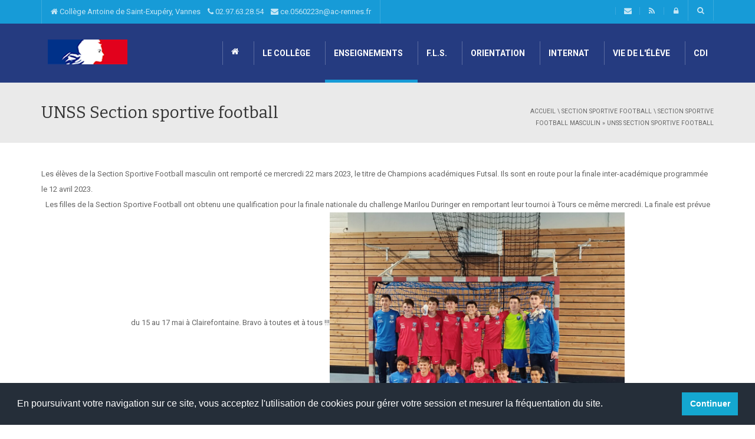

--- FILE ---
content_type: text/css
request_url: http://www.college-saint-exupery-vannes.fr/content/plugins/style-visual-switcher/style-selector51bd.css?ver=24de1ce9067e17cf47822f2f4cd56b8b
body_size: 732
content:
#ct-style-switcher{position:fixed;top:40px;left:-8px;background:#C3C3C3;width:264px;z-index:1000;transition: left 0.3s  ease-in-out;-moz-transition: left 0.3s  ease-in-out;-o-transition: left 0.3s  ease-in-out;-webkit-transition: left 0.3s  ease-in-out;}
#ct-style-switcher.closed{left:-264px;}
#ct-style-close{position:absolute;width:50px;height:50px;background:#FFF url(images/settings.png) center no-repeat;top:0;right:-50px;top:0px;cursor:pointer;border-left:none}
#ct-style-switcher.closed #ct-style-close{background:#FFF url(images/settings.png) center no-repeat}
#ct-style-switcher .main-title{height:50px;padding:8px 25px;text-transform:uppercase;color:#4f4f4f;font-size:18px;background:#FFF}
#ct-style-switcher .option{padding:10px 20px;border-bottom:1px solid #b9b9b9;color:#000}
#ct-style-switcher .option.last{border-bottom:none}
#ct-style-switcher .option .title{color:#4f4f4f;padding-bottom:10px}
#ct-style-switcher select{width:200px;padding:3px;height:auto}
#style-selector-colors .content{margin-bottom:0px}

#ct-style-switcher #style-selector-colors{ margin-left:10px; }
#ct-style-switcher #style-selector-colors .color{display:inline-block;width:80px;height:80px; margin: 10px; border:5px solid #FFF;background:#fff}
#ct-style-switcher #style-selector-colors .color.active, #ct-style-switcher #style-selector-colors .color:hover{ border-color:#999; }
#ct-style-switcher #style-selector-colors .up,#ct-style-switcher #style-selector-colors .down{
	height:35px;
	width:100%;
}
#ct-style-switcher #style-selector-colors .color1 .up{background:#179bd7}
#ct-style-switcher #style-selector-colors .color1 .down{background:#253b80}
#ct-style-switcher #style-selector-colors .color2 .up{background:#94b52e}
#ct-style-switcher #style-selector-colors .color2 .down{background:#4b3f57}
#ct-style-switcher #style-selector-colors .color3 .up{background:#97b09b}
#ct-style-switcher #style-selector-colors .color3 .down{background:#807759}
#ct-style-switcher #style-selector-colors .color4 .up{background:#ea5b23}
#ct-style-switcher #style-selector-colors .color4 .down{background:#15305b}
#ct-style-switcher #style-selector-colors .color5 .up{background:#287e7a}
#ct-style-switcher #style-selector-colors .color5 .down{background:#e48d3d}


#style-selector-top-background a,#style-selector-top-background a:hover{border:0;margin:0 10px 0 0;padding:0;line-height:1em;float:left;}
.clearer{clear:both}

@media (max-width: 768px) {
	#ct-style-switcher{display:none}
}